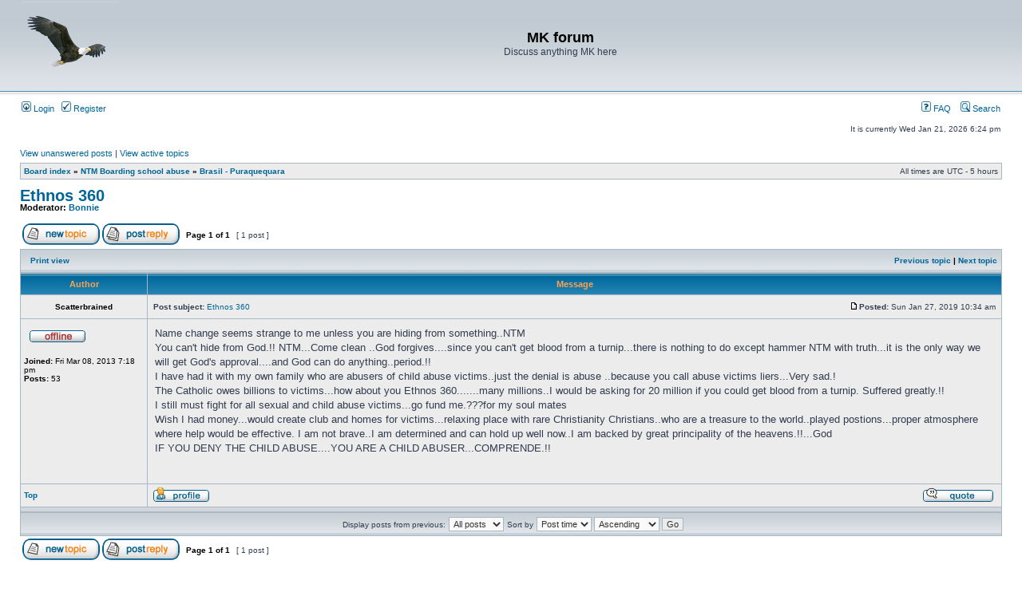

--- FILE ---
content_type: text/html; charset=UTF-8
request_url: https://fandaeagles.com/forums/viewtopic.php?f=30&t=1486&p=35573&sid=64e125077ef64aca0466af9f39aca7a6
body_size: 4160
content:
<!DOCTYPE html PUBLIC "-//W3C//DTD XHTML 1.0 Transitional//EN" "http://www.w3.org/TR/xhtml1/DTD/xhtml1-transitional.dtd">
<html xmlns="http://www.w3.org/1999/xhtml" dir="ltr" lang="en-gb" xml:lang="en-gb">
<head>

<meta http-equiv="content-type" content="text/html; charset=UTF-8" />
<meta http-equiv="content-language" content="en-gb" />
<meta http-equiv="content-style-type" content="text/css" />
<meta http-equiv="imagetoolbar" content="no" />
<meta name="resource-type" content="document" />
<meta name="distribution" content="global" />
<meta name="keywords" content="" />
<meta name="description" content="" />

<title>MK forum &bull; View topic - Ethnos 360</title>



<link rel="stylesheet" href="./styles/subsilver2/theme/stylesheet.css" type="text/css" />

<script type="text/javascript">
// <![CDATA[


function popup(url, width, height, name)
{
	if (!name)
	{
		name = '_popup';
	}

	window.open(url.replace(/&amp;/g, '&'), name, 'height=' + height + ',resizable=yes,scrollbars=yes,width=' + width);
	return false;
}

function jumpto()
{
	var page = prompt('Enter the page number you wish to go to:', '1');
	var per_page = '';
	var base_url = '';

	if (page !== null && !isNaN(page) && page == Math.floor(page) && page > 0)
	{
		if (base_url.indexOf('?') == -1)
		{
			document.location.href = base_url + '?start=' + ((page - 1) * per_page);
		}
		else
		{
			document.location.href = base_url.replace(/&amp;/g, '&') + '&start=' + ((page - 1) * per_page);
		}
	}
}

/**
* Find a member
*/
function find_username(url)
{
	popup(url, 760, 570, '_usersearch');
	return false;
}

/**
* Mark/unmark checklist
* id = ID of parent container, name = name prefix, state = state [true/false]
*/
function marklist(id, name, state)
{
	var parent = document.getElementById(id);
	if (!parent)
	{
		eval('parent = document.' + id);
	}

	if (!parent)
	{
		return;
	}

	var rb = parent.getElementsByTagName('input');
	
	for (var r = 0; r < rb.length; r++)
	{
		if (rb[r].name.substr(0, name.length) == name)
		{
			rb[r].checked = state;
		}
	}
}



// ]]>
</script>
</head>
<body class="ltr">

<a name="top"></a>

<div id="wrapheader">

	<div id="logodesc">
		<table width="100%" cellspacing="0">
		<tr>
			<td><a href="./index.php?sid=09f6db628b82a16f767b9dbc091dfa77"><img src="./styles/subsilver2/imageset/eagle.png" width="120" height="106" alt="" title="" /></a></td>
			<td width="100%" align="center"><h1>MK forum</h1><span class="gen">Discuss anything MK here</span></td>
		</tr>
		</table>
	</div>

	<div id="menubar">
		<table width="100%" cellspacing="0">
		<tr>
			<td class="genmed">
				<a href="./ucp.php?mode=login&amp;sid=09f6db628b82a16f767b9dbc091dfa77"><img src="./styles/subsilver2/theme/images/icon_mini_login.gif" width="12" height="13" alt="*" /> Login</a>&nbsp; &nbsp;<a href="./ucp.php?mode=register&amp;sid=09f6db628b82a16f767b9dbc091dfa77"><img src="./styles/subsilver2/theme/images/icon_mini_register.gif" width="12" height="13" alt="*" /> Register</a>
					
			</td>
			<td class="genmed" align="right">
				<a href="./faq.php?sid=09f6db628b82a16f767b9dbc091dfa77"><img src="./styles/subsilver2/theme/images/icon_mini_faq.gif" width="12" height="13" alt="*" /> FAQ</a>
				&nbsp; &nbsp;<a href="./search.php?sid=09f6db628b82a16f767b9dbc091dfa77"><img src="./styles/subsilver2/theme/images/icon_mini_search.gif" width="12" height="13" alt="*" /> Search</a>
			</td>
		</tr>
		</table>
	</div>

	<div id="datebar">
		<table width="100%" cellspacing="0">
		<tr>
			<td class="gensmall"></td>
			<td class="gensmall" align="right">It is currently Wed Jan 21, 2026 6:24 pm<br /></td>
		</tr>
		</table>
	</div>

</div>

<div id="wrapcentre">

	
	<p class="searchbar">
		<span style="float: left;"><a href="./search.php?search_id=unanswered&amp;sid=09f6db628b82a16f767b9dbc091dfa77">View unanswered posts</a> | <a href="./search.php?search_id=active_topics&amp;sid=09f6db628b82a16f767b9dbc091dfa77">View active topics</a></span>
		
	</p>
	

	<br style="clear: both;" />

	<table class="tablebg" width="100%" cellspacing="1" cellpadding="0" style="margin-top: 5px;">
	<tr>
		<td class="row1">
			<p class="breadcrumbs"><a href="./index.php?sid=09f6db628b82a16f767b9dbc091dfa77">Board index</a> &#187; <a href="./viewforum.php?f=1&amp;sid=09f6db628b82a16f767b9dbc091dfa77">NTM Boarding school abuse</a> &#187; <a href="./viewforum.php?f=30&amp;sid=09f6db628b82a16f767b9dbc091dfa77">Brasil - Puraquequara</a></p>
			<p class="datetime">All times are UTC - 5 hours </p>
		</td>
	</tr>
	</table>

	<br />

<div id="pageheader">
	<h2><a class="titles" href="./viewtopic.php?f=30&amp;t=1486&amp;sid=09f6db628b82a16f767b9dbc091dfa77">Ethnos 360</a></h2>


	<p class="moderators">Moderator: <a href="./memberlist.php?mode=viewprofile&amp;u=54&amp;sid=09f6db628b82a16f767b9dbc091dfa77">Bonnie</a></p>

</div>

<br clear="all" /><br />

<div id="pagecontent">

	<table width="100%" cellspacing="1">
	<tr>
		<td align="left" valign="middle" nowrap="nowrap">
		<a href="./posting.php?mode=post&amp;f=30&amp;sid=09f6db628b82a16f767b9dbc091dfa77"><img src="./styles/subsilver2/imageset/en/button_topic_new.gif" alt="Post new topic" title="Post new topic" /></a>&nbsp;<a href="./posting.php?mode=reply&amp;f=30&amp;t=1486&amp;sid=09f6db628b82a16f767b9dbc091dfa77"><img src="./styles/subsilver2/imageset/en/button_topic_reply.gif" alt="Reply to topic" title="Reply to topic" /></a>
		</td>
		
			<td class="nav" valign="middle" nowrap="nowrap">&nbsp;Page <strong>1</strong> of <strong>1</strong><br /></td>
			<td class="gensmall" nowrap="nowrap">&nbsp;[ 1 post ]&nbsp;</td>
			<td class="gensmall" width="100%" align="right" nowrap="nowrap"></td>
		
	</tr>
	</table>

	<table class="tablebg" width="100%" cellspacing="1">
	<tr>
		<td class="cat">
			<table width="100%" cellspacing="0">
			<tr>
				<td class="nav" nowrap="nowrap">&nbsp;
				<a href="./viewtopic.php?f=30&amp;t=1486&amp;sid=09f6db628b82a16f767b9dbc091dfa77&amp;view=print" title="Print view">Print view</a>
				</td>
				<td class="nav" align="right" nowrap="nowrap"><a href="./viewtopic.php?f=30&amp;t=1486&amp;view=previous&amp;sid=09f6db628b82a16f767b9dbc091dfa77">Previous topic</a> | <a href="./viewtopic.php?f=30&amp;t=1486&amp;view=next&amp;sid=09f6db628b82a16f767b9dbc091dfa77">Next topic</a>&nbsp;</td>
			</tr>
			</table>
		</td>
	</tr>

	</table>


	<table class="tablebg" width="100%" cellspacing="1">
	
		<tr>
			<th>Author</th>
			<th>Message</th>
		</tr>
	<tr class="row1">

			<td align="center" valign="middle">
				<a name="p35573"></a>
				<b class="postauthor">Scatterbrained</b>
			</td>
			<td width="100%" height="25">
				<table width="100%" cellspacing="0">
				<tr>
				
					<td class="gensmall" width="100%"><div style="float: left;">&nbsp;<b>Post subject:</b> <a href="#p35573">Ethnos 360</a></div><div style="float: right;"><a href="./viewtopic.php?p=35573&amp;sid=09f6db628b82a16f767b9dbc091dfa77#p35573"><img src="./styles/subsilver2/imageset/icon_post_target.gif" width="12" height="9" alt="Post" title="Post" /></a><b>Posted:</b> Sun Jan 27, 2019 10:34 am&nbsp;</div></td>
				</tr>
				</table>
			</td>
		</tr>

		<tr class="row1">

			<td valign="top" class="profile">
				<table cellspacing="4" align="center" width="150">
			
				<tr>
					<td><img src="./styles/subsilver2/imageset/en/icon_user_offline.gif" alt="Offline" title="Offline" /></td>
				</tr>
			
				</table>

				<span class="postdetails">
					<br /><b>Joined:</b> Fri Mar 08, 2013 7:18 pm<br /><b>Posts:</b> 53
				</span>

			</td>
			<td valign="top">
				<table width="100%" cellspacing="5">
				<tr>
					<td>
					

						<div class="postbody">Name change seems strange to me unless you are hiding from something..NTM<br />You can't hide from God.!! NTM...Come clean ..God forgives....since you can't get blood from a turnip...there is nothing to do except hammer NTM with truth...it is the only way we will get God's approval....and God can do anything..period.!!<br />I have had it with my own family who are abusers of child abuse victims..just the denial is abuse ..because you call abuse victims liers...Very sad.!<br />The Catholic owes billions to victims...how about you Ethnos 360.......many millions..I would be asking for 20 million if you could get blood from a turnip. Suffered greatly.!!<br />I still must fight for all sexual and child abuse victims...go fund me.???for my soul mates<br />Wish I had money...would create club and homes for victims...relaxing place with rare Christianity Christians..who are a treasure to the world..played postions...proper atmosphere<br />where help would be effective. I am not brave..I am determined and can hold up well now..I am backed by great principality of the heavens.!!...God<br />IF YOU DENY THE CHILD ABUSE....YOU ARE A CHILD ABUSER...COMPRENDE.!!</div>

					<br clear="all" /><br />

						<table width="100%" cellspacing="0">
						<tr valign="middle">
							<td class="gensmall" align="right">
							
							</td>
						</tr>
						</table>
					</td>
				</tr>
				</table>
			</td>
		</tr>

		<tr class="row1">

			<td class="profile"><strong><a href="#wrapheader">Top</a></strong></td>
			<td><div class="gensmall" style="float: left;">&nbsp;<a href="./memberlist.php?mode=viewprofile&amp;u=18158&amp;sid=09f6db628b82a16f767b9dbc091dfa77"><img src="./styles/subsilver2/imageset/en/icon_user_profile.gif" alt="Profile" title="Profile" /></a> &nbsp;</div> <div class="gensmall" style="float: right;"><a href="./posting.php?mode=quote&amp;f=30&amp;p=35573&amp;sid=09f6db628b82a16f767b9dbc091dfa77"><img src="./styles/subsilver2/imageset/en/icon_post_quote.gif" alt="Reply with quote" title="Reply with quote" /></a> &nbsp;</div></td>
	
		</tr>

	<tr>
		<td class="spacer" colspan="2" height="1"><img src="images/spacer.gif" alt="" width="1" height="1" /></td>
	</tr>
	</table>

	<table width="100%" cellspacing="1" class="tablebg">
	<tr align="center">
		<td class="cat"><form name="viewtopic" method="post" action="./viewtopic.php?f=30&amp;t=1486&amp;sid=09f6db628b82a16f767b9dbc091dfa77"><span class="gensmall">Display posts from previous:</span> <select name="st" id="st"><option value="0" selected="selected">All posts</option><option value="1">1 day</option><option value="7">7 days</option><option value="14">2 weeks</option><option value="30">1 month</option><option value="90">3 months</option><option value="180">6 months</option><option value="365">1 year</option></select>&nbsp;<span class="gensmall">Sort by</span> <select name="sk" id="sk"><option value="a">Author</option><option value="t" selected="selected">Post time</option><option value="s">Subject</option></select> <select name="sd" id="sd"><option value="a" selected="selected">Ascending</option><option value="d">Descending</option></select>&nbsp;<input class="btnlite" type="submit" value="Go" name="sort" /></form></td>
	</tr>
	</table>
	

	<table width="100%" cellspacing="1">
	<tr>
		<td align="left" valign="middle" nowrap="nowrap">
		<a href="./posting.php?mode=post&amp;f=30&amp;sid=09f6db628b82a16f767b9dbc091dfa77"><img src="./styles/subsilver2/imageset/en/button_topic_new.gif" alt="Post new topic" title="Post new topic" /></a>&nbsp;<a href="./posting.php?mode=reply&amp;f=30&amp;t=1486&amp;sid=09f6db628b82a16f767b9dbc091dfa77"><img src="./styles/subsilver2/imageset/en/button_topic_reply.gif" alt="Reply to topic" title="Reply to topic" /></a>
		</td>
		
			<td class="nav" valign="middle" nowrap="nowrap">&nbsp;Page <strong>1</strong> of <strong>1</strong><br /></td>
			<td class="gensmall" nowrap="nowrap">&nbsp;[ 1 post ]&nbsp;</td>
			<td class="gensmall" width="100%" align="right" nowrap="nowrap"></td>
		
	</tr>
	</table>

</div>

<div id="pagefooter"></div>

<br clear="all" />
<table class="tablebg" width="100%" cellspacing="1" cellpadding="0" style="margin-top: 5px;">
	<tr>
		<td class="row1">
			<p class="breadcrumbs"><a href="./index.php?sid=09f6db628b82a16f767b9dbc091dfa77">Board index</a> &#187; <a href="./viewforum.php?f=1&amp;sid=09f6db628b82a16f767b9dbc091dfa77">NTM Boarding school abuse</a> &#187; <a href="./viewforum.php?f=30&amp;sid=09f6db628b82a16f767b9dbc091dfa77">Brasil - Puraquequara</a></p>
			<p class="datetime">All times are UTC - 5 hours </p>
		</td>
	</tr>
	</table>

<br clear="all" />

<table width="100%" cellspacing="1">
<tr>
	<td width="40%" valign="top" nowrap="nowrap" align="left"></td>
	<td align="right" valign="top" nowrap="nowrap"><span class="gensmall">You <strong>cannot</strong> post new topics in this forum<br />You <strong>cannot</strong> reply to topics in this forum<br />You <strong>cannot</strong> edit your posts in this forum<br />You <strong>cannot</strong> delete your posts in this forum<br />You <strong>cannot</strong> post attachments in this forum<br /></span></td>
</tr>
</table>

<br clear="all" />

<table width="100%" cellspacing="0">
<tr>
	<td><form method="get" name="search" action="./search.php?sid=09f6db628b82a16f767b9dbc091dfa77"><span class="gensmall">Search for:</span> <input class="post" type="text" name="keywords" size="20" /> <input class="btnlite" type="submit" value="Go" /><input type="hidden" name="t" value="1486" />
<input type="hidden" name="sf" value="msgonly" />
<input type="hidden" name="sid" value="09f6db628b82a16f767b9dbc091dfa77" />
</form></td>
	<td align="right">
	<form method="post" name="jumpbox" action="./viewforum.php?sid=09f6db628b82a16f767b9dbc091dfa77" onsubmit="if(document.jumpbox.f.value == -1){return false;}">

	<table cellspacing="0" cellpadding="0" border="0">
	<tr>
		<td nowrap="nowrap"><span class="gensmall">Jump to:</span>&nbsp;<select name="f" onchange="if(this.options[this.selectedIndex].value != -1){ document.forms['jumpbox'].submit() }">

		
			<option value="-1">Select a forum</option>
		<option value="-1">------------------</option>
			<option value="1">NTM Boarding school abuse</option>
		
			<option value="2">&nbsp; &nbsp;Fanda</option>
		
			<option value="8">&nbsp; &nbsp;Papua New Guinea</option>
		
			<option value="9">&nbsp; &nbsp;NTEC in Chiang Mai</option>
		
			<option value="5">&nbsp; &nbsp;Miscellaneous</option>
		
			<option value="14">&nbsp; &nbsp;&nbsp; &nbsp;NTM leadership abuse</option>
		
			<option value="17">&nbsp; &nbsp;Aritao - Phillipines</option>
		
			<option value="18">&nbsp; &nbsp;GRACE investigation results</option>
		
			<option value="19">&nbsp; &nbsp;Tambo - Bolivia</option>
		
			<option value="20">&nbsp; &nbsp;Vianopolis - Brazil</option>
		
			<option value="21">&nbsp; &nbsp;Paraguay</option>
		
			<option value="22">&nbsp; &nbsp;Venezuela</option>
		
			<option value="27">&nbsp; &nbsp;SIM boarding schools</option>
		
			<option value="28">&nbsp; &nbsp;Panama</option>
		
			<option value="29">&nbsp; &nbsp;News and updates</option>
		
			<option value="30" selected="selected">&nbsp; &nbsp;Brasil - Puraquequara</option>
		
			<option value="24">Non NTM abusive environments</option>
		
			<option value="11">&nbsp; &nbsp;Dalat</option>
		
			<option value="25">Forum rules</option>
		

		</select>&nbsp;<input class="btnlite" type="submit" value="Go" /></td>
	</tr>
	</table>

	</form>
</td>
</tr>
</table>

<img src="./cron.php?cron_type=tidy_sessions&amp;sid=09f6db628b82a16f767b9dbc091dfa77" width="1" height="1" alt="cron" />
</div>

<div id="wrapfooter">
	
	<span class="copyright">Powered by <a href="https://www.phpbb.com/">phpBB</a>&reg; Forum Software &copy; phpBB Group
	</span>
</div>

</body>
</html>